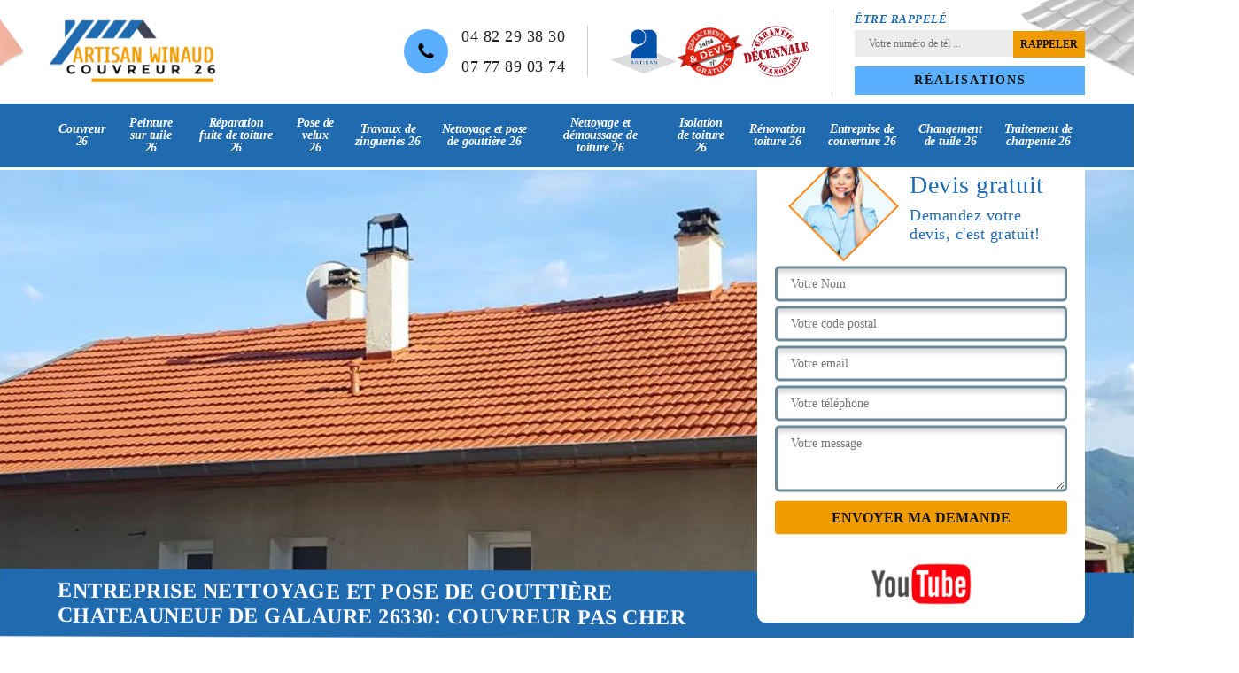

--- FILE ---
content_type: text/html; charset=UTF-8
request_url: https://www.couvreur-26-drome.fr/entreprise-nettoyage-pose-gouttiere-chateauneuf-de-galaure-26330
body_size: 5736
content:
<!DOCTYPE html>
<html dir="ltr" lang="fr-FR">
<head>
		<meta charset="UTF-8" />
    <meta name=viewport content="width=device-width, initial-scale=1.0, minimum-scale=1.0 maximum-scale=1.0">
    <meta http-equiv="content-type" content="text/html; charset=UTF-8" >
    <title>Entreprise nettoyage et pose de gouttière à Chateauneuf De Galaure tel: 04.82.29.38.30</title>
        <meta name="description" content="Excellent couvreur à Chateauneuf De Galaure 26330 se met à votre disposition pour s'occuper du nettoyage et de la pose de votre gouttière, travaux pas cher et garantie décennale">        
    <link rel="shortcut icon" href="/skins/default/images/favicon.ico" type="image/x-icon">
	<link rel="icon" href="/skins/default/images/favicon.ico" type="image/x-icon">
  <link href="/skins/default/css/style.css" rel="stylesheet" type="text/css"/>
    <link rel="preconnect" href="https://www.googletagmanager.com">
<link rel="preconnect" href="https://nominatim.openstreetmap.org"></head>
<body class="Desktop ville">
    
    <header class="header"><div class="header-top"><div class="container"><div class="d-flex align-items-center justify-content-between"><a href="/" title="Artisan Winaud 26" class="logo"><img loading="lazy" src="/skins/default/images/Logo-artisan-winaud-26.png" alt="Artisan Winaud 26" width="190" height="100" loading="lazy" /></a><div class="right-block"><div class="topRight d-flex align-items-center justify-content-end"><div class="tel_top"><img loading="lazy" src="/skins/default/images/img/phone.svg" alt="Tel" width="22" height="22" loading="lazy" /><div><a href="tel:0482293830">04 82 29 38 30</a><a href="tel:0777890374">07 77 89 03 74</a></div></div><div class="logo-divres"><img loading="lazy" src="/skins/default/images/img/logo_artisan-artisan-winaud-26.webp" alt="" width="75" height="55" loading="lazy" /><img loading="lazy" src="/skins/default/images/img/logo_devisGratuit-artisan-winaud-26.webp" alt="" width="75" height="55" loading="lazy" /><img loading="lazy" src="/skins/default/images/img/logo_gdecennale-artisan-winaud-26.webp" alt="" width="75" height="58" loading="lazy" /></div><div class="rappel_top"><strong>Être rappelé</strong><form action="/message.php" method="post" id="rappel_immediat"><input type="text" name="mail" id="mail2" value=""><input type="hidden" name="type" value="rappel"><input type="text" name="numtel" required="" placeholder="Votre numéro de tél ..." class="form-input"><input type="submit" name="OK" value="RAPPELER" class=" btn btn-submit"></form><div class="real"><a href="/realisations">Réalisations</a></div></div></div></div></div></div></div><nav class="nav"><div class="container"><ul class="nav-list"><li class="nav-item"><a href="/">Couvreur 26</a></li><li class="nav-item"><a href="entreprise-peinture-tuile-drome-26">Peinture sur tuile 26</a></li><li class="nav-item"><a href="entreprise-reparation-fuite-toiture-drome-26">Réparation fuite de toiture 26</a></li><li class="nav-item"><a href="entreprise-pose-velux-drome-26">Pose de velux 26</a></li><li class="nav-item"><a href="entreprise-travaux-zinguerie-drome-26">Travaux de zingueries 26</a></li><li class="nav-item"><a href="entreprise-nettoyage-pose-gouttiere-drome-26">Nettoyage et pose de gouttière 26</a></li><li class="nav-item"><a href="entreprise-nettoyage-demoussage-toiture-drome-26">Nettoyage et démoussage de toiture 26</a></li><li class="nav-item"><a href="entreprise-isolation-toiture-drome-26">Isolation de toiture 26</a></li><li class="nav-item"><a href="entreprise-renovation-toiture-drome-26">Rénovation toiture 26</a></li><li class="nav-item"><a href="entreprise-couverture-drome-26">Entreprise de couverture 26</a></li><li class="nav-item"><a href="entreprise-changement-tuile-drome-26">Changement de tuile 26</a></li><li class="nav-item"><a href="entreprise-traitement-charpente-drome-26">Traitement de charpente 26</a></li></ul></div></nav></header>
    <div class="containerslider"><div class="homeslider"><div class="fullImg" style="background-image: url(/skins/default/images/img/slider-artisan-winaud-26-1.webp);"></div><div class="fullImg" style="background-image: url(/skins/default/images/img/slider-artisan-winaud-26-2.webp);"></div><div class="fullImg" style="background-image: url(/skins/default/images/img/slider-artisan-winaud-26-3.webp);"></div><div class="fullImg" style="background-image: url(/skins/default/images/img/slider-artisan-winaud-26-4.webp);"></div></div><div class="caption"><div class="container"><div class="row align-items-center"><div class="col-md-5 col-lg-8">&nbsp;</div><div class="col-md-7 col-lg-4"><div class="Devisgratuit"><div class="titreD"><img loading="lazy" src="/skins/default/images/img/call-artisan-winaud-26.webp" alt="" width="125" height="125" loading="lazy" /><div><div class="h3">Devis gratuit</div><span>Demandez votre devis, c'est gratuit!</span></div></div><form action="/message.php" method="post" id="FormDevis"><input type="text" name="mail" id="mail" value=""><input type="text" name="nom" required="" class="form-input" placeholder="Votre Nom"><input type="text" name="code_postal" required="" class="form-input" placeholder="Votre code postal"><input type="text" name="email" required="" class="form-input" placeholder="Votre email"><input type="text" name="telephone" required="" class="form-input" placeholder="Votre téléphone"><textarea name="message" required="" class="form-input" placeholder="Votre message"></textarea><input type="submit" value="Envoyer ma demande" class="btn btn-submit"></form><div class="youtube"><a href="https://www.youtube.com/channel/UC33nQVSN_VCVJciaoRPK04w" target="background-image"><img loading="lazy" src="/skins/default/images/icon-youtube.webp" alt="" width="120" height="48" loading="lazy" /></a></div></div></div></div></div><div class="text-slider-D"><div class="container"><h1>Entreprise nettoyage et pose de gouttière Chateauneuf De Galaure 26330: couvreur pas cher</h1></div></div></div></div><div class="Contenu"><div class="container"><div class="corps"><div class="row"><div class="col-12"><div class="mainleft"><div class="introArticle"></div><div class="competences"><div id="sliderComp" class="row"></div></div><div class="contenublock"><div class="Block Block0"><div class="bloc-une"><h2>Entreprise pose de gouttière – nous assurons la qualité</h2><p>Artisan Artisan Winaud 26 est le professionnel du nettoyage et pose de gouttière à Chateauneuf De Galaure. Notre équipe est composée de spécialiste des différents types de gouttières. Quelle que soit la demande dont vous avez besoin de mettre en place, nous réalisons les interventions avec des méthodes assurées. Pour chaque pose de gouttière, nous faisons avant l’étude primaire de votre besoin afin de définir efficacement votre choix et vos goûts. Au service de tout 26330 et ses environs, nous assurons des services fiables pour toute demande.
</p></div></div><div class="Block Block1"><div class="bloc-tt"><h2>Notre devis pose de gouttière sans frais 26330</h2></div><div class="bgImgF" style="background-image: url(/photos/1188424-nettoyage-et-pose-de-gouttiere-1.jpg)"></div><div class="bloc-une"><p>Avez-vous besoin de réaliser une installation de gouttière pour votre maison ? Ou avez-vous des projets pour entretenir la gouttière qui est présente ? Entreprise d’installation et entretien de gouttière à Chateauneuf De Galaure, artisan Artisan Winaud 26 propose des services de qualité pour la pose, la réparation, la rénovation ou le changement de gouttière. En activité pour le département 26330, nous mettons à disposition le service de devis pose de gouttière gratuit à récupérer en faisant votre demande via le formulaire en ligne. </p></div></div><div class="Block Block2"><div class="bloc-tt"><h2>Réparation de gouttière Chateauneuf De Galaure</h2></div><div class="bgImgF" style="background-image: url(/photos/1188424-nettoyage-et-pose-de-gouttiere-2.jpg)"></div><div class="bloc-une"><p>Une gouttière non entretenue peut présenter des dommages et des fissures. L’humidité et les intempéries peuvent en effet également engendrer des mauvaises jointures, des fissures. La gouttière joue un rôle très important pour la protection de la fondation de la maison, mais aussi de la toiture. Si votre gouttière est endommagée, n’hésitez pas à la faire réparer si cela peut encore se faire. Au service de la réparation et du dépannage du système de gouttière à Chateauneuf De Galaure, notre équipe chez Artisan Winaud 26 assure toute intervention.</p></div></div><div class="Block Block3"><div class="bloc-tt"><h2>Devis changement de gouttière 26330</h2></div><div class="bgImgF" style="background-image: url(/photos/1188424-nettoyage-et-pose-de-gouttiere-3.jpg)"></div><div class="bloc-une"><p>Lorsque vous avez un projet de faire changer votre gouttière, il fortement conseillé de demander un devis pour éviter les mauvaises surprises quant au tarif et les diverses réalisations. Cette procédure vous permet également de comparer les offres auxquelles vous pouvez adhérer. Entreprise de pose de gouttière à Chateauneuf De Galaure, notre équipe chez Artisan Winaud 26 peut réaliser efficacement le changement de gouttière. Vous pouvez recevoir le devis changement de gouttière 26330 de notre part en moins de 24 h suivant votre demande.</p></div></div><div class="Block Block4"><div class="toggle-title et-clearfix"><h2 class="toggle-title-tag">Couvreur nettoyage de gouttière à Chateauneuf De Galaure</h2><span class="toggle-ind icon icon-plus">+</span></div><div class="toggle-content et-clearfix"><p>Au cours du temps, les salissures envahissent la gouttière. Cela est tout à fait normal puisque le vent les emporte. Afin de protéger le conduit, il est important d’entamer des interventions de nettoyage. Avec l’aide d’un professionnel, il est plus facile de réaliser des travaux sécurisés. Chez Artisan Winaud 26, nous mettons en place un service qui permet de nettoyer efficacement tous les types de gouttières. Par ces interventions, nous enlevons les mousses et les salissures qui entravent la bonne tenue de la gouttière.</p></div></div><div class="Block Block5"><div class="toggle-title et-clearfix"><h2 class="toggle-title-tag">Pour des travaux de gouttière pas cher à Chateauneuf De Galaure</h2><span class="toggle-ind icon icon-plus">+</span></div><div class="toggle-content et-clearfix"><p>Avez-vous des projets de gouttière à mettre en place ? Artisan Artisan Winaud 26 dispose diverses gammes de service à savoir :
- la pose d e gouttière
- le nettoyage de gouttière
- la réparation de gouttière
- le changement de gouttière
Nous travaillons pour cela les différents matériaux tels que le zinc, l’aluminium, le cuivre ou le PVC. Avec un tarif pas cher pour toute intervention, nous fournissons un déplacement gratuit et un devis nettoyage de gouttière pour le département 26330.
</p></div></div><div class="Block Block6"><div class="toggle-title et-clearfix"><h2 class="toggle-title-tag">Réaliser un nettoyage de gouttière dans Chateauneuf De Galaure 26330</h2><span class="toggle-ind icon icon-plus">+</span></div><div class="toggle-content et-clearfix"><p>À l'automne, des feuilles et des branches d’arbres peuvent se loger dans les gouttières. Ces éléments peuvent alors venir les boucher et causer des infiltrations d'eau au niveau de la toiture. Egalement, si le toit est mal isolé, il se pourrait que de la neige, de la glace et des glaçons viennent peser contre les gouttières. Le nettoyage de gouttière consiste alors à enlever tout ce qui peut entraver sa tenue au cours de l’année. L’équipe de nettoyage gouttière à Chateauneuf De Galaure sont à votre service.
</p></div></div><div class="Block Block7"><div class="toggle-title et-clearfix"><h2 class="toggle-title-tag">Couvreur changement et pose de la gouttière Chateauneuf De Galaure</h2><span class="toggle-ind icon icon-plus">+</span></div><div class="toggle-content et-clearfix"><p>Afin de pouvoir éviter la complication de perte de bon fonctionnement de la toiture, la façade ainsi que la gouttière, il est primordial de ne pas négliger la capacité de résistance de la gouttière. Dès que vous remarquez la dégradation de fonctionnement de votre gouttière, il est primordial de changer rapidement la gouttière. Artisan Winaud 26, un couvreur professionnel peut garantir votre projet de changement ou bien de pose de tout type de la gouttière. N’hésitez pas à nous faire appel si vous souhaitez coopérer avec nous. 
</p></div></div><div class="Block Block8"><div class="toggle-title et-clearfix"><h2 class="toggle-title-tag">Couvreur nettoyage de gouttière </h2><span class="toggle-ind icon icon-plus">+</span></div><div class="toggle-content et-clearfix"><p>La gouttière est placée à l’extérieur de la maison. Elle ne dispose pas de la couverture. Ce qui semble très logique que la gouttière accueille des feuilles d’arbre, des mousses et également de la poussière. Le fait de tarder à agir face à cumulation de ces salissures provoque le bouchage de la gouttière. Et cela impact directement la fiabilité de fonctionnement de la gouttière. La façade, le pignon et la couverture de la maison sont les premières pièces victime de la dégradation du bon fonctionnement de la gouttière. Le couvreur est le prestataire professionnel qui dispose une connaissance fiable sur le nettoyage de la toiture. 
</p></div></div><div class="Block Block9"><div class="toggle-title et-clearfix"><h2 class="toggle-title-tag">Pose de gouttière Chateauneuf De Galaure – faire un bon choix </h2><span class="toggle-ind icon icon-plus">+</span></div><div class="toggle-content et-clearfix"><p>Lorsqu’il est temps de choisir vos gouttières, il est important de prendre en considération les divers aspects pour faire assurer un choix avantageux. En effet, la gouttière joue un rôle important pour la préservation de la maison. Elle éloigne les eaux pluviales grâce aux conduits et protège fondations des infiltrations d'eau, de la moisissure et des fissures. Chaque propriétaire a ainsi au choix : la gouttière en PVC, la gouttière en aluminium, la gouttière en acier et la gouttière en cuivre.</p></div></div><div class="Block Block10"><div class="toggle-title et-clearfix"><h2 class="toggle-title-tag">Changement de gouttière avec Artisan Winaud 26 </h2><span class="toggle-ind icon icon-plus">+</span></div><div class="toggle-content et-clearfix"><p>Notre installateur de gouttières à Chateauneuf De Galaure certifié assure le remplacement des gouttières déjà existantes ou la pose d’une gouttière neuve. Une installation de qualité sera adaptée au type de maison et aux besoins. Pour assurer toute prestation, notre équipe met en place des matériaux et des outils de qualité pour une fixation qui tient dans le temps. Avec l’aide de nos experts, il est plus sûr que vos gouttières ne soient pas susceptibles à des fuites d’eau. Faites-nous parvenir votre demande pour toute intervention.</p></div></div><div class="twoBox"><div class="row"><div class="col-lg-4 block-first"></div><div class="col-lg-4 block-middle"></div><div class="col-lg-4 block-last"></div></div></div><div class="accordeon-inner"></div></div></div></div></div></div></div></div><div class="categoriesList"><div class="container"><div class="Services"><b class="Titre">Autres services</b><div class="Liens"><a href="/entreprise-couverture-couvreur-chateauneuf-de-galaure-26330">Couvreur Chateauneuf De Galaure</a><a href="/entreprise-nettoyage-demoussage-toiture-chateauneuf-de-galaure-26330">Nettoyage et démoussage de toiture Chateauneuf De Galaure</a><a href="/entreprise-isolation-toiture-chateauneuf-de-galaure-26330">Isolation de toiture Chateauneuf De Galaure</a><a href="/entreprise-renovation-toiture-chateauneuf-de-galaure-26330">Rénovation toiture Chateauneuf De Galaure</a><a href="/entreprise-couverture-chateauneuf-de-galaure-26330">Entreprise de couverture Chateauneuf De Galaure</a><a href="/entreprise-changement-tuile-chateauneuf-de-galaure-26330">Changement de tuile Chateauneuf De Galaure</a><a href="/entreprise-traitement-charpente-chateauneuf-de-galaure-26330">Traitement de charpente Chateauneuf De Galaure</a><a href="/entreprise-peinture-tuile-chateauneuf-de-galaure-26330">Peinture sur tuile Chateauneuf De Galaure</a><a href="/entreprise-reparation-fuite-toiture-chateauneuf-de-galaure-26330">Réparation fuite de toiture Chateauneuf De Galaure</a><a href="/entreprise-pose-velux-chateauneuf-de-galaure-26330">Pose de velux Chateauneuf De Galaure</a><a href="/entreprise-travaux-zinguerie-chateauneuf-de-galaure-26330">Travaux de zingueries Chateauneuf De Galaure</a></div></div></div></div>
    <footer id="footer"><div class="container"><div class="info-footer"><div class="d-md-flex align-items-center justify-content-between"><p class="adresse"><img loading="lazy" src="/skins/default/images/img/map.svg" alt="Map" width="22" height="22" loading="lazy" /> 3 Rue de Mulhouse<br/> 26000 Valence</p><p class="tel"><img loading="lazy" src="/skins/default/images/img/phone.svg" alt="Tel" width="22" height="22" loading="lazy" /><span><span>04 82 29 38 30</span> <span>07 77 89 03 74</span></span></p><a class="mailAdress" href="mailto:artisan.winaud.26@gmail.com"><img loading="lazy" src="/skins/default/images/img/envelope.svg" alt="Email" width="22" height="22" loading="lazy" /> artisan.winaud.26@gmail.com</a></div></div></div><div class="footer-bot"><div class="container"><p class="copyright"><div class="siret-ape"><b>SIRET 532-050-051 Code Ape: 4391A</b></div>©2023 - 2025 Tout droit réservé &nbsp;-&nbsp;<a href="/mentions-legales" title="Mentions légales">Mentions légales</a>&nbsp;-&nbsp;<a href="/contact" title="Contact">Contactez-nous</a></p></div></div></footer>
</body>
<script src="/js/jquery-3.6.0.min.js"></script>
<script src="/js/scripts.js"></script>
<script src="skins/default/js/jquery.sticky.js"></script>
<script src="skins/default/js/slick.min.js"></script>

<script src="/js/swipebox/src/js/jquery.swipebox.min.js"></script>
<link href="/js/swipebox/src/css/swipebox.min.css" rel="stylesheet" type="text/css"/>

<script type="text/javascript">		
	var Support = 'Desktop';
	$(document).ready(function(){
		// Js lancés une fois la page chargée
				$( '.swipebox' ).swipebox();
			
		          initAnalytics('_');
		        //sticky
        if(window.innerWidth > 992) { $(".header").sticky({ topSpacing: 0 }); }
        // Append the mobile icon nav
        $('.nav-item').has('ul').prepend('<span class="nav-click"><i class="nav-arrow"></i></span>');
        $('.nav-mobile').click(function(){ $('.nav-list').toggle(); });
		
        $('.homeslider').slick({
          arrows:false,
          fade:true,
          speed:1000,
          autoplay: true,
          autoplaySpeed: 3000,
          pauseOnHover:false,
        });

        $('#sliderComp').slick({
        	slidesToShow: 4,
  			slidesToScroll: 1,
          	arrows:false,
          	speed:1000,
          	autoplay: true,
          	autoplaySpeed: 3000,
        });
        
        $('.mainleft').find('.introArticle').append($('.Block0'));

        $('.contenublock').find('.twoBox .block-first').append($('.Block1'));
        $('.contenublock').find('.twoBox .block-middle').append($('.Block2'));
        $('.contenublock').find('.twoBox .block-last').append($('.Block3'));
        //accordeon
        $('.contenublock').find('.accordeon-inner').append($('.Block4, .Block5, .Block6, .Block7, .Block8, .Block9, .Block10'));
        $(".toggle-title").on("click", function() {
          if ($(this).hasClass("active")) {
            $(this).removeClass("active");
            $(this)
              .siblings(".toggle-content")
              .slideUp(200);
            $(".toggle-title i")
              .removeClass("icon-angle-up")
              .addClass("fa-plus");
          } else {
            $(".toggle-title i")
              .removeClass("icon-angle-up")
              .addClass("fa-plus");
            $(this)
              .find("i")
              .removeClass("fa-plus")
              .addClass("icon-angle-up");
            $(".toggle-title").removeClass("active");
            $(this).addClass("active");
            $(".toggle-content").slideUp(200);
            $(this)
              .siblings(".toggle-content")
              .slideDown(200);
          }
        });
	});
</script>
</html>


--- FILE ---
content_type: text/html; charset=UTF-8
request_url: https://www.couvreur-26-drome.fr/ajax.php
body_size: 132
content:
{"code_google_tags":"GTM-TNDTG9R9","code_analytics":"UA-140052748-40","RGPD":null,"dbg":["Erreur  n'est pas reconnu."]}

--- FILE ---
content_type: image/svg+xml
request_url: https://www.couvreur-26-drome.fr/skins/default/images/img/phone.svg
body_size: 534
content:
<!-- Generated by IcoMoon.io -->
<svg version="1.1" xmlns="http://www.w3.org/2000/svg" width="25" height="32" viewBox="0 0 25 32">
<title>phone</title>
<path d="M25.167 22.142c0 0.643-0.286 1.895-0.554 2.485-0.375 0.876-1.376 1.448-2.181 1.895-1.055 0.572-2.127 0.912-3.325 0.912-1.662 0-3.164-0.679-4.683-1.233-1.090-0.393-2.145-0.876-3.128-1.484-3.039-1.877-6.703-5.541-8.58-8.58-0.608-0.983-1.090-2.038-1.484-3.128-0.554-1.519-1.233-3.021-1.233-4.683 0-1.198 0.34-2.27 0.912-3.325 0.447-0.804 1.019-1.805 1.895-2.181 0.59-0.268 1.841-0.554 2.485-0.554 0.125 0 0.25 0 0.375 0.054 0.375 0.125 0.769 1.001 0.947 1.358 0.572 1.019 1.126 2.056 1.716 3.057 0.286 0.465 0.822 1.037 0.822 1.591 0 1.090-3.235 2.681-3.235 3.646 0 0.483 0.447 1.108 0.697 1.537 1.805 3.253 4.058 5.505 7.311 7.311 0.429 0.25 1.055 0.697 1.537 0.697 0.965 0 2.556-3.235 3.646-3.235 0.554 0 1.126 0.536 1.591 0.822 1.001 0.59 2.038 1.144 3.057 1.716 0.358 0.179 1.233 0.572 1.358 0.947 0.054 0.125 0.054 0.25 0.054 0.375z"></path>
</svg>
